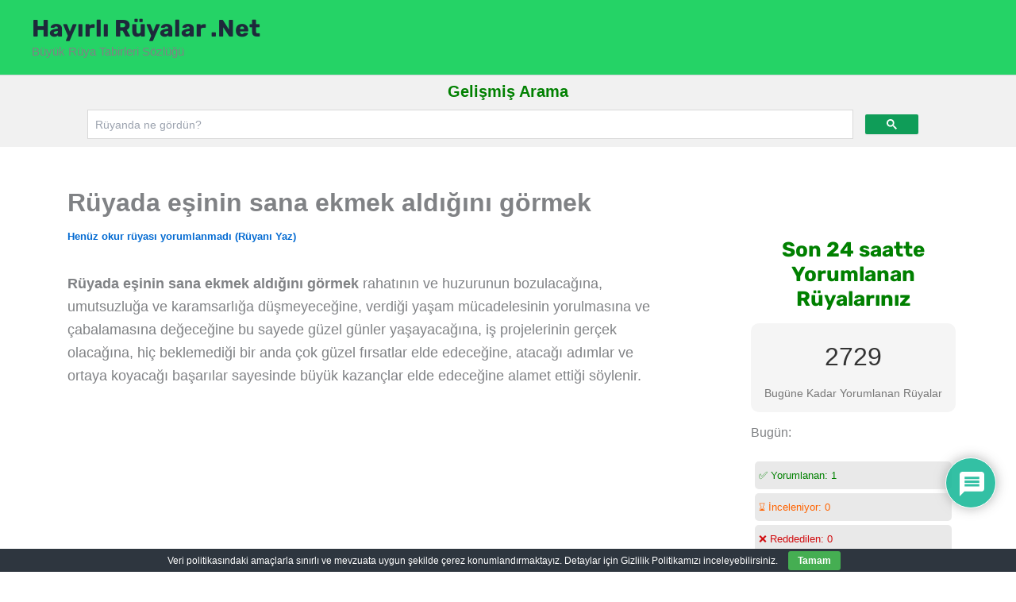

--- FILE ---
content_type: text/html; charset=utf-8
request_url: https://www.google.com/recaptcha/api2/aframe
body_size: 113
content:
<!DOCTYPE HTML><html><head><meta http-equiv="content-type" content="text/html; charset=UTF-8"></head><body><script nonce="QQhvbuQBDWYIIFef8gLwLg">/** Anti-fraud and anti-abuse applications only. See google.com/recaptcha */ try{var clients={'sodar':'https://pagead2.googlesyndication.com/pagead/sodar?'};window.addEventListener("message",function(a){try{if(a.source===window.parent){var b=JSON.parse(a.data);var c=clients[b['id']];if(c){var d=document.createElement('img');d.src=c+b['params']+'&rc='+(localStorage.getItem("rc::a")?sessionStorage.getItem("rc::b"):"");window.document.body.appendChild(d);sessionStorage.setItem("rc::e",parseInt(sessionStorage.getItem("rc::e")||0)+1);localStorage.setItem("rc::h",'1768821922299');}}}catch(b){}});window.parent.postMessage("_grecaptcha_ready", "*");}catch(b){}</script></body></html>